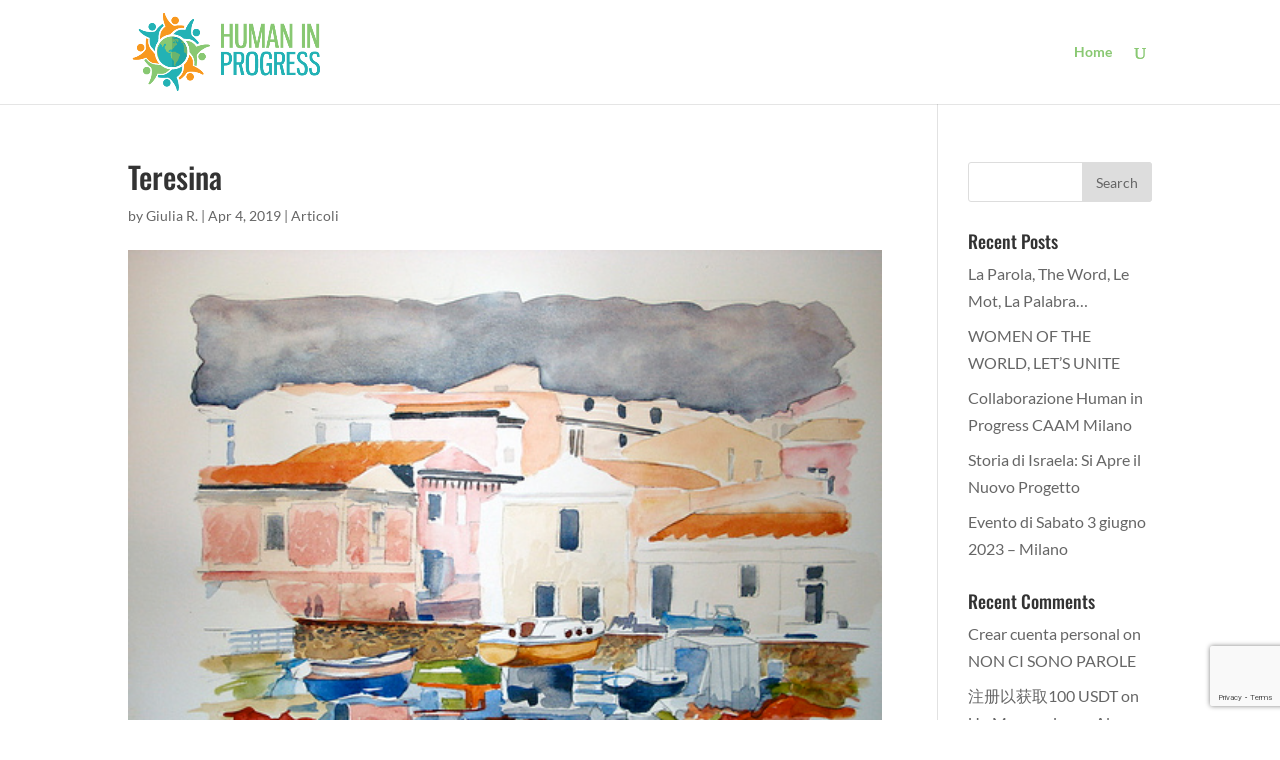

--- FILE ---
content_type: text/html; charset=UTF-8
request_url: http://humaninprogress.org/wp-admin/admin-ajax.php?0.23425652501971594
body_size: 47
content:
1742371380

--- FILE ---
content_type: text/html; charset=utf-8
request_url: https://www.google.com/recaptcha/api2/anchor?ar=1&k=6LfvnIwcAAAAADj9KXUqvxLCsaUDSQWn7iuzZuWe&co=aHR0cDovL2h1bWFuaW5wcm9ncmVzcy5vcmc6ODA.&hl=en&v=jdMmXeCQEkPbnFDy9T04NbgJ&size=invisible&anchor-ms=20000&execute-ms=15000&cb=ezrn12amn9pu
body_size: 46685
content:
<!DOCTYPE HTML><html dir="ltr" lang="en"><head><meta http-equiv="Content-Type" content="text/html; charset=UTF-8">
<meta http-equiv="X-UA-Compatible" content="IE=edge">
<title>reCAPTCHA</title>
<style type="text/css">
/* cyrillic-ext */
@font-face {
  font-family: 'Roboto';
  font-style: normal;
  font-weight: 400;
  font-stretch: 100%;
  src: url(//fonts.gstatic.com/s/roboto/v48/KFO7CnqEu92Fr1ME7kSn66aGLdTylUAMa3GUBHMdazTgWw.woff2) format('woff2');
  unicode-range: U+0460-052F, U+1C80-1C8A, U+20B4, U+2DE0-2DFF, U+A640-A69F, U+FE2E-FE2F;
}
/* cyrillic */
@font-face {
  font-family: 'Roboto';
  font-style: normal;
  font-weight: 400;
  font-stretch: 100%;
  src: url(//fonts.gstatic.com/s/roboto/v48/KFO7CnqEu92Fr1ME7kSn66aGLdTylUAMa3iUBHMdazTgWw.woff2) format('woff2');
  unicode-range: U+0301, U+0400-045F, U+0490-0491, U+04B0-04B1, U+2116;
}
/* greek-ext */
@font-face {
  font-family: 'Roboto';
  font-style: normal;
  font-weight: 400;
  font-stretch: 100%;
  src: url(//fonts.gstatic.com/s/roboto/v48/KFO7CnqEu92Fr1ME7kSn66aGLdTylUAMa3CUBHMdazTgWw.woff2) format('woff2');
  unicode-range: U+1F00-1FFF;
}
/* greek */
@font-face {
  font-family: 'Roboto';
  font-style: normal;
  font-weight: 400;
  font-stretch: 100%;
  src: url(//fonts.gstatic.com/s/roboto/v48/KFO7CnqEu92Fr1ME7kSn66aGLdTylUAMa3-UBHMdazTgWw.woff2) format('woff2');
  unicode-range: U+0370-0377, U+037A-037F, U+0384-038A, U+038C, U+038E-03A1, U+03A3-03FF;
}
/* math */
@font-face {
  font-family: 'Roboto';
  font-style: normal;
  font-weight: 400;
  font-stretch: 100%;
  src: url(//fonts.gstatic.com/s/roboto/v48/KFO7CnqEu92Fr1ME7kSn66aGLdTylUAMawCUBHMdazTgWw.woff2) format('woff2');
  unicode-range: U+0302-0303, U+0305, U+0307-0308, U+0310, U+0312, U+0315, U+031A, U+0326-0327, U+032C, U+032F-0330, U+0332-0333, U+0338, U+033A, U+0346, U+034D, U+0391-03A1, U+03A3-03A9, U+03B1-03C9, U+03D1, U+03D5-03D6, U+03F0-03F1, U+03F4-03F5, U+2016-2017, U+2034-2038, U+203C, U+2040, U+2043, U+2047, U+2050, U+2057, U+205F, U+2070-2071, U+2074-208E, U+2090-209C, U+20D0-20DC, U+20E1, U+20E5-20EF, U+2100-2112, U+2114-2115, U+2117-2121, U+2123-214F, U+2190, U+2192, U+2194-21AE, U+21B0-21E5, U+21F1-21F2, U+21F4-2211, U+2213-2214, U+2216-22FF, U+2308-230B, U+2310, U+2319, U+231C-2321, U+2336-237A, U+237C, U+2395, U+239B-23B7, U+23D0, U+23DC-23E1, U+2474-2475, U+25AF, U+25B3, U+25B7, U+25BD, U+25C1, U+25CA, U+25CC, U+25FB, U+266D-266F, U+27C0-27FF, U+2900-2AFF, U+2B0E-2B11, U+2B30-2B4C, U+2BFE, U+3030, U+FF5B, U+FF5D, U+1D400-1D7FF, U+1EE00-1EEFF;
}
/* symbols */
@font-face {
  font-family: 'Roboto';
  font-style: normal;
  font-weight: 400;
  font-stretch: 100%;
  src: url(//fonts.gstatic.com/s/roboto/v48/KFO7CnqEu92Fr1ME7kSn66aGLdTylUAMaxKUBHMdazTgWw.woff2) format('woff2');
  unicode-range: U+0001-000C, U+000E-001F, U+007F-009F, U+20DD-20E0, U+20E2-20E4, U+2150-218F, U+2190, U+2192, U+2194-2199, U+21AF, U+21E6-21F0, U+21F3, U+2218-2219, U+2299, U+22C4-22C6, U+2300-243F, U+2440-244A, U+2460-24FF, U+25A0-27BF, U+2800-28FF, U+2921-2922, U+2981, U+29BF, U+29EB, U+2B00-2BFF, U+4DC0-4DFF, U+FFF9-FFFB, U+10140-1018E, U+10190-1019C, U+101A0, U+101D0-101FD, U+102E0-102FB, U+10E60-10E7E, U+1D2C0-1D2D3, U+1D2E0-1D37F, U+1F000-1F0FF, U+1F100-1F1AD, U+1F1E6-1F1FF, U+1F30D-1F30F, U+1F315, U+1F31C, U+1F31E, U+1F320-1F32C, U+1F336, U+1F378, U+1F37D, U+1F382, U+1F393-1F39F, U+1F3A7-1F3A8, U+1F3AC-1F3AF, U+1F3C2, U+1F3C4-1F3C6, U+1F3CA-1F3CE, U+1F3D4-1F3E0, U+1F3ED, U+1F3F1-1F3F3, U+1F3F5-1F3F7, U+1F408, U+1F415, U+1F41F, U+1F426, U+1F43F, U+1F441-1F442, U+1F444, U+1F446-1F449, U+1F44C-1F44E, U+1F453, U+1F46A, U+1F47D, U+1F4A3, U+1F4B0, U+1F4B3, U+1F4B9, U+1F4BB, U+1F4BF, U+1F4C8-1F4CB, U+1F4D6, U+1F4DA, U+1F4DF, U+1F4E3-1F4E6, U+1F4EA-1F4ED, U+1F4F7, U+1F4F9-1F4FB, U+1F4FD-1F4FE, U+1F503, U+1F507-1F50B, U+1F50D, U+1F512-1F513, U+1F53E-1F54A, U+1F54F-1F5FA, U+1F610, U+1F650-1F67F, U+1F687, U+1F68D, U+1F691, U+1F694, U+1F698, U+1F6AD, U+1F6B2, U+1F6B9-1F6BA, U+1F6BC, U+1F6C6-1F6CF, U+1F6D3-1F6D7, U+1F6E0-1F6EA, U+1F6F0-1F6F3, U+1F6F7-1F6FC, U+1F700-1F7FF, U+1F800-1F80B, U+1F810-1F847, U+1F850-1F859, U+1F860-1F887, U+1F890-1F8AD, U+1F8B0-1F8BB, U+1F8C0-1F8C1, U+1F900-1F90B, U+1F93B, U+1F946, U+1F984, U+1F996, U+1F9E9, U+1FA00-1FA6F, U+1FA70-1FA7C, U+1FA80-1FA89, U+1FA8F-1FAC6, U+1FACE-1FADC, U+1FADF-1FAE9, U+1FAF0-1FAF8, U+1FB00-1FBFF;
}
/* vietnamese */
@font-face {
  font-family: 'Roboto';
  font-style: normal;
  font-weight: 400;
  font-stretch: 100%;
  src: url(//fonts.gstatic.com/s/roboto/v48/KFO7CnqEu92Fr1ME7kSn66aGLdTylUAMa3OUBHMdazTgWw.woff2) format('woff2');
  unicode-range: U+0102-0103, U+0110-0111, U+0128-0129, U+0168-0169, U+01A0-01A1, U+01AF-01B0, U+0300-0301, U+0303-0304, U+0308-0309, U+0323, U+0329, U+1EA0-1EF9, U+20AB;
}
/* latin-ext */
@font-face {
  font-family: 'Roboto';
  font-style: normal;
  font-weight: 400;
  font-stretch: 100%;
  src: url(//fonts.gstatic.com/s/roboto/v48/KFO7CnqEu92Fr1ME7kSn66aGLdTylUAMa3KUBHMdazTgWw.woff2) format('woff2');
  unicode-range: U+0100-02BA, U+02BD-02C5, U+02C7-02CC, U+02CE-02D7, U+02DD-02FF, U+0304, U+0308, U+0329, U+1D00-1DBF, U+1E00-1E9F, U+1EF2-1EFF, U+2020, U+20A0-20AB, U+20AD-20C0, U+2113, U+2C60-2C7F, U+A720-A7FF;
}
/* latin */
@font-face {
  font-family: 'Roboto';
  font-style: normal;
  font-weight: 400;
  font-stretch: 100%;
  src: url(//fonts.gstatic.com/s/roboto/v48/KFO7CnqEu92Fr1ME7kSn66aGLdTylUAMa3yUBHMdazQ.woff2) format('woff2');
  unicode-range: U+0000-00FF, U+0131, U+0152-0153, U+02BB-02BC, U+02C6, U+02DA, U+02DC, U+0304, U+0308, U+0329, U+2000-206F, U+20AC, U+2122, U+2191, U+2193, U+2212, U+2215, U+FEFF, U+FFFD;
}
/* cyrillic-ext */
@font-face {
  font-family: 'Roboto';
  font-style: normal;
  font-weight: 500;
  font-stretch: 100%;
  src: url(//fonts.gstatic.com/s/roboto/v48/KFO7CnqEu92Fr1ME7kSn66aGLdTylUAMa3GUBHMdazTgWw.woff2) format('woff2');
  unicode-range: U+0460-052F, U+1C80-1C8A, U+20B4, U+2DE0-2DFF, U+A640-A69F, U+FE2E-FE2F;
}
/* cyrillic */
@font-face {
  font-family: 'Roboto';
  font-style: normal;
  font-weight: 500;
  font-stretch: 100%;
  src: url(//fonts.gstatic.com/s/roboto/v48/KFO7CnqEu92Fr1ME7kSn66aGLdTylUAMa3iUBHMdazTgWw.woff2) format('woff2');
  unicode-range: U+0301, U+0400-045F, U+0490-0491, U+04B0-04B1, U+2116;
}
/* greek-ext */
@font-face {
  font-family: 'Roboto';
  font-style: normal;
  font-weight: 500;
  font-stretch: 100%;
  src: url(//fonts.gstatic.com/s/roboto/v48/KFO7CnqEu92Fr1ME7kSn66aGLdTylUAMa3CUBHMdazTgWw.woff2) format('woff2');
  unicode-range: U+1F00-1FFF;
}
/* greek */
@font-face {
  font-family: 'Roboto';
  font-style: normal;
  font-weight: 500;
  font-stretch: 100%;
  src: url(//fonts.gstatic.com/s/roboto/v48/KFO7CnqEu92Fr1ME7kSn66aGLdTylUAMa3-UBHMdazTgWw.woff2) format('woff2');
  unicode-range: U+0370-0377, U+037A-037F, U+0384-038A, U+038C, U+038E-03A1, U+03A3-03FF;
}
/* math */
@font-face {
  font-family: 'Roboto';
  font-style: normal;
  font-weight: 500;
  font-stretch: 100%;
  src: url(//fonts.gstatic.com/s/roboto/v48/KFO7CnqEu92Fr1ME7kSn66aGLdTylUAMawCUBHMdazTgWw.woff2) format('woff2');
  unicode-range: U+0302-0303, U+0305, U+0307-0308, U+0310, U+0312, U+0315, U+031A, U+0326-0327, U+032C, U+032F-0330, U+0332-0333, U+0338, U+033A, U+0346, U+034D, U+0391-03A1, U+03A3-03A9, U+03B1-03C9, U+03D1, U+03D5-03D6, U+03F0-03F1, U+03F4-03F5, U+2016-2017, U+2034-2038, U+203C, U+2040, U+2043, U+2047, U+2050, U+2057, U+205F, U+2070-2071, U+2074-208E, U+2090-209C, U+20D0-20DC, U+20E1, U+20E5-20EF, U+2100-2112, U+2114-2115, U+2117-2121, U+2123-214F, U+2190, U+2192, U+2194-21AE, U+21B0-21E5, U+21F1-21F2, U+21F4-2211, U+2213-2214, U+2216-22FF, U+2308-230B, U+2310, U+2319, U+231C-2321, U+2336-237A, U+237C, U+2395, U+239B-23B7, U+23D0, U+23DC-23E1, U+2474-2475, U+25AF, U+25B3, U+25B7, U+25BD, U+25C1, U+25CA, U+25CC, U+25FB, U+266D-266F, U+27C0-27FF, U+2900-2AFF, U+2B0E-2B11, U+2B30-2B4C, U+2BFE, U+3030, U+FF5B, U+FF5D, U+1D400-1D7FF, U+1EE00-1EEFF;
}
/* symbols */
@font-face {
  font-family: 'Roboto';
  font-style: normal;
  font-weight: 500;
  font-stretch: 100%;
  src: url(//fonts.gstatic.com/s/roboto/v48/KFO7CnqEu92Fr1ME7kSn66aGLdTylUAMaxKUBHMdazTgWw.woff2) format('woff2');
  unicode-range: U+0001-000C, U+000E-001F, U+007F-009F, U+20DD-20E0, U+20E2-20E4, U+2150-218F, U+2190, U+2192, U+2194-2199, U+21AF, U+21E6-21F0, U+21F3, U+2218-2219, U+2299, U+22C4-22C6, U+2300-243F, U+2440-244A, U+2460-24FF, U+25A0-27BF, U+2800-28FF, U+2921-2922, U+2981, U+29BF, U+29EB, U+2B00-2BFF, U+4DC0-4DFF, U+FFF9-FFFB, U+10140-1018E, U+10190-1019C, U+101A0, U+101D0-101FD, U+102E0-102FB, U+10E60-10E7E, U+1D2C0-1D2D3, U+1D2E0-1D37F, U+1F000-1F0FF, U+1F100-1F1AD, U+1F1E6-1F1FF, U+1F30D-1F30F, U+1F315, U+1F31C, U+1F31E, U+1F320-1F32C, U+1F336, U+1F378, U+1F37D, U+1F382, U+1F393-1F39F, U+1F3A7-1F3A8, U+1F3AC-1F3AF, U+1F3C2, U+1F3C4-1F3C6, U+1F3CA-1F3CE, U+1F3D4-1F3E0, U+1F3ED, U+1F3F1-1F3F3, U+1F3F5-1F3F7, U+1F408, U+1F415, U+1F41F, U+1F426, U+1F43F, U+1F441-1F442, U+1F444, U+1F446-1F449, U+1F44C-1F44E, U+1F453, U+1F46A, U+1F47D, U+1F4A3, U+1F4B0, U+1F4B3, U+1F4B9, U+1F4BB, U+1F4BF, U+1F4C8-1F4CB, U+1F4D6, U+1F4DA, U+1F4DF, U+1F4E3-1F4E6, U+1F4EA-1F4ED, U+1F4F7, U+1F4F9-1F4FB, U+1F4FD-1F4FE, U+1F503, U+1F507-1F50B, U+1F50D, U+1F512-1F513, U+1F53E-1F54A, U+1F54F-1F5FA, U+1F610, U+1F650-1F67F, U+1F687, U+1F68D, U+1F691, U+1F694, U+1F698, U+1F6AD, U+1F6B2, U+1F6B9-1F6BA, U+1F6BC, U+1F6C6-1F6CF, U+1F6D3-1F6D7, U+1F6E0-1F6EA, U+1F6F0-1F6F3, U+1F6F7-1F6FC, U+1F700-1F7FF, U+1F800-1F80B, U+1F810-1F847, U+1F850-1F859, U+1F860-1F887, U+1F890-1F8AD, U+1F8B0-1F8BB, U+1F8C0-1F8C1, U+1F900-1F90B, U+1F93B, U+1F946, U+1F984, U+1F996, U+1F9E9, U+1FA00-1FA6F, U+1FA70-1FA7C, U+1FA80-1FA89, U+1FA8F-1FAC6, U+1FACE-1FADC, U+1FADF-1FAE9, U+1FAF0-1FAF8, U+1FB00-1FBFF;
}
/* vietnamese */
@font-face {
  font-family: 'Roboto';
  font-style: normal;
  font-weight: 500;
  font-stretch: 100%;
  src: url(//fonts.gstatic.com/s/roboto/v48/KFO7CnqEu92Fr1ME7kSn66aGLdTylUAMa3OUBHMdazTgWw.woff2) format('woff2');
  unicode-range: U+0102-0103, U+0110-0111, U+0128-0129, U+0168-0169, U+01A0-01A1, U+01AF-01B0, U+0300-0301, U+0303-0304, U+0308-0309, U+0323, U+0329, U+1EA0-1EF9, U+20AB;
}
/* latin-ext */
@font-face {
  font-family: 'Roboto';
  font-style: normal;
  font-weight: 500;
  font-stretch: 100%;
  src: url(//fonts.gstatic.com/s/roboto/v48/KFO7CnqEu92Fr1ME7kSn66aGLdTylUAMa3KUBHMdazTgWw.woff2) format('woff2');
  unicode-range: U+0100-02BA, U+02BD-02C5, U+02C7-02CC, U+02CE-02D7, U+02DD-02FF, U+0304, U+0308, U+0329, U+1D00-1DBF, U+1E00-1E9F, U+1EF2-1EFF, U+2020, U+20A0-20AB, U+20AD-20C0, U+2113, U+2C60-2C7F, U+A720-A7FF;
}
/* latin */
@font-face {
  font-family: 'Roboto';
  font-style: normal;
  font-weight: 500;
  font-stretch: 100%;
  src: url(//fonts.gstatic.com/s/roboto/v48/KFO7CnqEu92Fr1ME7kSn66aGLdTylUAMa3yUBHMdazQ.woff2) format('woff2');
  unicode-range: U+0000-00FF, U+0131, U+0152-0153, U+02BB-02BC, U+02C6, U+02DA, U+02DC, U+0304, U+0308, U+0329, U+2000-206F, U+20AC, U+2122, U+2191, U+2193, U+2212, U+2215, U+FEFF, U+FFFD;
}
/* cyrillic-ext */
@font-face {
  font-family: 'Roboto';
  font-style: normal;
  font-weight: 900;
  font-stretch: 100%;
  src: url(//fonts.gstatic.com/s/roboto/v48/KFO7CnqEu92Fr1ME7kSn66aGLdTylUAMa3GUBHMdazTgWw.woff2) format('woff2');
  unicode-range: U+0460-052F, U+1C80-1C8A, U+20B4, U+2DE0-2DFF, U+A640-A69F, U+FE2E-FE2F;
}
/* cyrillic */
@font-face {
  font-family: 'Roboto';
  font-style: normal;
  font-weight: 900;
  font-stretch: 100%;
  src: url(//fonts.gstatic.com/s/roboto/v48/KFO7CnqEu92Fr1ME7kSn66aGLdTylUAMa3iUBHMdazTgWw.woff2) format('woff2');
  unicode-range: U+0301, U+0400-045F, U+0490-0491, U+04B0-04B1, U+2116;
}
/* greek-ext */
@font-face {
  font-family: 'Roboto';
  font-style: normal;
  font-weight: 900;
  font-stretch: 100%;
  src: url(//fonts.gstatic.com/s/roboto/v48/KFO7CnqEu92Fr1ME7kSn66aGLdTylUAMa3CUBHMdazTgWw.woff2) format('woff2');
  unicode-range: U+1F00-1FFF;
}
/* greek */
@font-face {
  font-family: 'Roboto';
  font-style: normal;
  font-weight: 900;
  font-stretch: 100%;
  src: url(//fonts.gstatic.com/s/roboto/v48/KFO7CnqEu92Fr1ME7kSn66aGLdTylUAMa3-UBHMdazTgWw.woff2) format('woff2');
  unicode-range: U+0370-0377, U+037A-037F, U+0384-038A, U+038C, U+038E-03A1, U+03A3-03FF;
}
/* math */
@font-face {
  font-family: 'Roboto';
  font-style: normal;
  font-weight: 900;
  font-stretch: 100%;
  src: url(//fonts.gstatic.com/s/roboto/v48/KFO7CnqEu92Fr1ME7kSn66aGLdTylUAMawCUBHMdazTgWw.woff2) format('woff2');
  unicode-range: U+0302-0303, U+0305, U+0307-0308, U+0310, U+0312, U+0315, U+031A, U+0326-0327, U+032C, U+032F-0330, U+0332-0333, U+0338, U+033A, U+0346, U+034D, U+0391-03A1, U+03A3-03A9, U+03B1-03C9, U+03D1, U+03D5-03D6, U+03F0-03F1, U+03F4-03F5, U+2016-2017, U+2034-2038, U+203C, U+2040, U+2043, U+2047, U+2050, U+2057, U+205F, U+2070-2071, U+2074-208E, U+2090-209C, U+20D0-20DC, U+20E1, U+20E5-20EF, U+2100-2112, U+2114-2115, U+2117-2121, U+2123-214F, U+2190, U+2192, U+2194-21AE, U+21B0-21E5, U+21F1-21F2, U+21F4-2211, U+2213-2214, U+2216-22FF, U+2308-230B, U+2310, U+2319, U+231C-2321, U+2336-237A, U+237C, U+2395, U+239B-23B7, U+23D0, U+23DC-23E1, U+2474-2475, U+25AF, U+25B3, U+25B7, U+25BD, U+25C1, U+25CA, U+25CC, U+25FB, U+266D-266F, U+27C0-27FF, U+2900-2AFF, U+2B0E-2B11, U+2B30-2B4C, U+2BFE, U+3030, U+FF5B, U+FF5D, U+1D400-1D7FF, U+1EE00-1EEFF;
}
/* symbols */
@font-face {
  font-family: 'Roboto';
  font-style: normal;
  font-weight: 900;
  font-stretch: 100%;
  src: url(//fonts.gstatic.com/s/roboto/v48/KFO7CnqEu92Fr1ME7kSn66aGLdTylUAMaxKUBHMdazTgWw.woff2) format('woff2');
  unicode-range: U+0001-000C, U+000E-001F, U+007F-009F, U+20DD-20E0, U+20E2-20E4, U+2150-218F, U+2190, U+2192, U+2194-2199, U+21AF, U+21E6-21F0, U+21F3, U+2218-2219, U+2299, U+22C4-22C6, U+2300-243F, U+2440-244A, U+2460-24FF, U+25A0-27BF, U+2800-28FF, U+2921-2922, U+2981, U+29BF, U+29EB, U+2B00-2BFF, U+4DC0-4DFF, U+FFF9-FFFB, U+10140-1018E, U+10190-1019C, U+101A0, U+101D0-101FD, U+102E0-102FB, U+10E60-10E7E, U+1D2C0-1D2D3, U+1D2E0-1D37F, U+1F000-1F0FF, U+1F100-1F1AD, U+1F1E6-1F1FF, U+1F30D-1F30F, U+1F315, U+1F31C, U+1F31E, U+1F320-1F32C, U+1F336, U+1F378, U+1F37D, U+1F382, U+1F393-1F39F, U+1F3A7-1F3A8, U+1F3AC-1F3AF, U+1F3C2, U+1F3C4-1F3C6, U+1F3CA-1F3CE, U+1F3D4-1F3E0, U+1F3ED, U+1F3F1-1F3F3, U+1F3F5-1F3F7, U+1F408, U+1F415, U+1F41F, U+1F426, U+1F43F, U+1F441-1F442, U+1F444, U+1F446-1F449, U+1F44C-1F44E, U+1F453, U+1F46A, U+1F47D, U+1F4A3, U+1F4B0, U+1F4B3, U+1F4B9, U+1F4BB, U+1F4BF, U+1F4C8-1F4CB, U+1F4D6, U+1F4DA, U+1F4DF, U+1F4E3-1F4E6, U+1F4EA-1F4ED, U+1F4F7, U+1F4F9-1F4FB, U+1F4FD-1F4FE, U+1F503, U+1F507-1F50B, U+1F50D, U+1F512-1F513, U+1F53E-1F54A, U+1F54F-1F5FA, U+1F610, U+1F650-1F67F, U+1F687, U+1F68D, U+1F691, U+1F694, U+1F698, U+1F6AD, U+1F6B2, U+1F6B9-1F6BA, U+1F6BC, U+1F6C6-1F6CF, U+1F6D3-1F6D7, U+1F6E0-1F6EA, U+1F6F0-1F6F3, U+1F6F7-1F6FC, U+1F700-1F7FF, U+1F800-1F80B, U+1F810-1F847, U+1F850-1F859, U+1F860-1F887, U+1F890-1F8AD, U+1F8B0-1F8BB, U+1F8C0-1F8C1, U+1F900-1F90B, U+1F93B, U+1F946, U+1F984, U+1F996, U+1F9E9, U+1FA00-1FA6F, U+1FA70-1FA7C, U+1FA80-1FA89, U+1FA8F-1FAC6, U+1FACE-1FADC, U+1FADF-1FAE9, U+1FAF0-1FAF8, U+1FB00-1FBFF;
}
/* vietnamese */
@font-face {
  font-family: 'Roboto';
  font-style: normal;
  font-weight: 900;
  font-stretch: 100%;
  src: url(//fonts.gstatic.com/s/roboto/v48/KFO7CnqEu92Fr1ME7kSn66aGLdTylUAMa3OUBHMdazTgWw.woff2) format('woff2');
  unicode-range: U+0102-0103, U+0110-0111, U+0128-0129, U+0168-0169, U+01A0-01A1, U+01AF-01B0, U+0300-0301, U+0303-0304, U+0308-0309, U+0323, U+0329, U+1EA0-1EF9, U+20AB;
}
/* latin-ext */
@font-face {
  font-family: 'Roboto';
  font-style: normal;
  font-weight: 900;
  font-stretch: 100%;
  src: url(//fonts.gstatic.com/s/roboto/v48/KFO7CnqEu92Fr1ME7kSn66aGLdTylUAMa3KUBHMdazTgWw.woff2) format('woff2');
  unicode-range: U+0100-02BA, U+02BD-02C5, U+02C7-02CC, U+02CE-02D7, U+02DD-02FF, U+0304, U+0308, U+0329, U+1D00-1DBF, U+1E00-1E9F, U+1EF2-1EFF, U+2020, U+20A0-20AB, U+20AD-20C0, U+2113, U+2C60-2C7F, U+A720-A7FF;
}
/* latin */
@font-face {
  font-family: 'Roboto';
  font-style: normal;
  font-weight: 900;
  font-stretch: 100%;
  src: url(//fonts.gstatic.com/s/roboto/v48/KFO7CnqEu92Fr1ME7kSn66aGLdTylUAMa3yUBHMdazQ.woff2) format('woff2');
  unicode-range: U+0000-00FF, U+0131, U+0152-0153, U+02BB-02BC, U+02C6, U+02DA, U+02DC, U+0304, U+0308, U+0329, U+2000-206F, U+20AC, U+2122, U+2191, U+2193, U+2212, U+2215, U+FEFF, U+FFFD;
}

</style>
<link rel="stylesheet" type="text/css" href="https://www.gstatic.com/recaptcha/releases/jdMmXeCQEkPbnFDy9T04NbgJ/styles__ltr.css">
<script nonce="HPM48-pifiuov3_a-XU-1A" type="text/javascript">window['__recaptcha_api'] = 'https://www.google.com/recaptcha/api2/';</script>
<script type="text/javascript" src="https://www.gstatic.com/recaptcha/releases/jdMmXeCQEkPbnFDy9T04NbgJ/recaptcha__en.js" nonce="HPM48-pifiuov3_a-XU-1A">
      
    </script></head>
<body><div id="rc-anchor-alert" class="rc-anchor-alert"></div>
<input type="hidden" id="recaptcha-token" value="[base64]">
<script type="text/javascript" nonce="HPM48-pifiuov3_a-XU-1A">
      recaptcha.anchor.Main.init("[\x22ainput\x22,[\x22bgdata\x22,\x22\x22,\[base64]/MjU1OmY/[base64]/[base64]/[base64]/[base64]/bmV3IGdbUF0oelswXSk6ST09Mj9uZXcgZ1tQXSh6WzBdLHpbMV0pOkk9PTM/bmV3IGdbUF0oelswXSx6WzFdLHpbMl0pOkk9PTQ/[base64]/[base64]/[base64]/[base64]/[base64]/[base64]/[base64]\\u003d\x22,\[base64]\\u003d\\u003d\x22,\x22eXrCj8ORwr/Ds8KIFHbDicOdwpXCq2xlTFfCmsO/FcKbI3fDq8OfKMOROnvDsMOdDcK0SxPDi8KDG8ODw7wQw5lGwrbCicOWB8K0w60Mw4paQ3XCqsO/V8KTwrDCusOpwrl9w4PCrMOhZUoswp3DmcO0wr9Dw4nDtMKew5UBwoDCjEDDondhJgdTw7Yywq/ClUrCgSTCkGpfdUEXSMOaEMOAwrvClD/Dig3CnsOoQV88e8K3XDExw7EXR2RWwqglwoTCmsKLw7XDtcOqaTRGw5jCnsOxw6NZCcK5NgbCqsOnw5gWwrI/QAHDjMOmLzBaNAnDhz/ChQ4Tw7ITwoolKsOMwoxYbsOVw5kicMOFw4QeJEsWBgxiwoLCpRwPeUnCsGAEMMKxSCEmN1hdRgFlNsOaw5jCucKKw45Yw6EKTsKSJcOYwoNlwqHDi8OVMBwgIifDncOLw7pUdcOTwoTCvFZfw4/DkwHChsKWGMKVw6xUEFM7ICVdwpllUBLDncKxDcO2eMK4UsK0wrzDtcOWaFhZPgHCrsOyT2/CikXDgRAWw55VGMOdwqJzw5rCu2V/w6HDqcK4woJEMcKbwofCg1/Dm8Kjw6ZAOioVwrDCsMOOwqPCuhs5SWkbHXPCp8KQwoXCuMOywpdUw6Ilw4zCsMOZw7VuaV/CvG7DuHBfbH/[base64]/w6ElN8OFwr47BD3DpMKVQsOAw73DtMOcwqLCqSXDqsOHw7VDH8ORa8OqfA7Cvg7CgMKQEmTDk8KKMcKUAUjDtsOsOBcBw6nDjsKfAcOmIkzCmxvDiMK6wpzDslkdXkg/[base64]/Ct0fCpMKLwpkbwoLCh0DDjy1XLcODw5nCu8O4MCjCqsOXwoMAw5jCsDXCrcOLccOjw7DDkcK9wpcZA8O8EMOgw4/[base64]/[base64]/wo88F8Kfw7sawq/CkcOIw5TCqhRmfsOaccKuKA3CvizDu8KtwoxvWcOhw4MtUsKaw7sawqcdDcKYGCHDv1fCscKEFH4Lw5oeGS/CvS1TwpnDl8OmGMKVEsOyHMKUwpDCssOMwpoGwoFyQCDDmU95b1RNw6Z4Y8Kgwpwtwq/DpTciCsOdFyRHc8O/woLDhDFiwqtnF1HDlw7CkSTCvkjDl8K1TsKXwoULMRJFw7B0w5J5wrJYZHzCisOkbSPDuxVAJ8Kxw6nClyhzc13DoT/Cu8K0wqAJwpoiBBBFUcK2wrdhw7lkw6tgVy4/dsOHwpBjw4/DgMO+AcOaWV9RScOcFztYWivDocOdHcOLN8OQd8Kvw4rCrsO7w7s1w68lw5HCqGRtYGhEwrTDqsKjwqpyw7UFQloDw7XDjWvDmcOARUrCr8Obw6DCni7CnUPDtcKbAMO5b8KnacK8wrlmwqhaOF/Cp8OlVMOKCDReTcKqMsKLw4nChMOVw7FqSFvDk8OpwplhacKUw5XDinnDumRAwo0Ew7kOwq7CuHBAw7XDvG/Cg8Ozb1cqEC4IwrHDr2Qhw7FkNScTcAhJw6tBw4TCrjrDkx7Cln1Vw5cawq4Fw4B7QcKaLWfCjGDDv8Kzw5RjTFJ6woPCiCknecOib8OgCMOSPlwONMK1Yx9KwrwPwoMeUMOcwp/Cp8KSA8ORwrDDoSBaDlHCu1TDn8KJVGPDmsOZYDN3EcOWwqUBZxvDhFrCkQDDpcK5D3PCsMOYwoclLBVAFWbDtV/CjMOzLm5Cw5hkfQvDncKcwpVVw4lrIsK2w40ww4/Cu8Oww7JNK3hgDBzDk8KvFTPChcKtw7TChMKTw7s1GcO8T1h3diPDrcObw6tCNznCnMKgwpcaRCZmw5USK0fCvSHCrU03w6jDi0HCncKqPMK0w5A5w4srVBBeXCdXw7HDqFdtw7zCvCbCgQk+ZjrCnMOxTF/CscO2AsOXwoAew4PCvW9iwpI+w7RZw6LClsOeKGnCs8KrwqzDkTHDrsKKw43DoMKtA8KXw7XDk2cuCsOzwot7EEdSwp/DgSbCpAsPAWjCsjvChGdfNsOKLR5mwpIXw64JwonCmTrDogzCkcOxX3ZKS8OAWRbCsHAMPUg/wo/Dt8OMEBdlX8KReMK6w4AfwrDDpcOww5ZnEgAJKXhbNcOsNsKRecKYWj3Dq0TDm1fCh1xNWCAvwqteS1HDgng4I8KgwoINN8KMw4lLwpdqw7/CvMKxwqPCjxDDiErDtRpfw7RUwpXDosOowpHCkiEAw6fDmEjCp8OCw4w8w67Dv2bCuwsOUXUFfyPCmcKtw7B1wofDmSrDnMOywptew6PCi8KUN8K7EsO/UxjChTdmw4fDtsOkw4vDq8ObB8KzDHAFwoFRMGjDqsKwwpFMw4DDtnfDh0/CpcOIeMO/w70Ew5NKdlXCqxHDvwwUagzCjCLDo8KcHmnDoHJmwpHDgMOBw6XDjXBNwrpcBnbCgiV6w63DjMOOCcO1bTsrGEnCoXjCrMO4w7jDicODwovCp8OiwpVAwrbCnsK6cUMlwoJ5w6LCm2LCksK/w5BSa8K2w7QmAMOpw5USwrRWKFvDq8KkOMOGb8OawqfDjcOcwoJwXC59w7TDsEMaf1zCvMK0M05sw4nDicKEwpRGacONND50QsK8HsO6wqjCjcK/GMKRwoDDqsKpWcKNMsOPTiNdw4g5YztBfsONPgVqcAzChsKPw7oNRFx1P8Kfw4nCjSonDjBDQ8KWw6DCgMKswofDrMK1LMKnw4zDr8KtekDCgMORw5zCk8KJwrRwdsKbwpLCkGnCvB/CuMO9wqbDr2XDiS86IWhJw5w8E8KxPMOZw6EOw78Lwo7CicOSw64MwrLDmWwnw5wtbsKWOB3DtCx6w4x8wqYoUjfDplchwqopM8OswpMcScOvw7orwqIIYMKdAngaY8KPEcKVIxtzw7Z3OmDCmcOnVsKUw5/DsyrDhE/Ct8Onw6/DgEBOaMO1w6PCqMORR8KUwrI5wqvDp8OMYsK4WMOJwqjDt8OAIR1EwqV8LcKgFcOvwqvDrMK+FWdBSsKXdsOxw6QJwpTDocO8IsK6a8KhAS/[base64]/Ds8KhKcOxa8KmwoshVw5RCMKlYX9rwqUNABMlw4Mhw7FIdSZDLi5ow6bDowDDo17DncOvwoolw7/CoRbDqcOja1/CpkZ7wqTDvWYhOm7CmCZ4wrvDo2cFwqHCg8Odw7PDpznCvzrCqEB/[base64]/w4jCj8K3w64Aw4waw6Bfw4fCrsKAwqrDow3CtMO5OCbDo2HCpQLDnSTCkMKeHcOlEcOKw7zCtMKGehjCo8K7w7VgWEnCs8OVXMKvEsObVMOSb3/CjA7DrTHDsipNK2YDd2sgw7Naw6vChhTDi8KbUnAIDSHDhMKWwqcfw7FjZzLCiMOzwr3DncO4w5fCnXrCv8OVw6Uqw6fDlsKWwr41FHvDi8OXXMKEGsO7bcKNOcK1McKtSBpTTTnClQPCtsOwUyDCgcKLw7jCkMOvw7XCkSXCnBwEw6nCpFUEXg/DnCE8w6HCmj/[base64]/cxJiw6jCkCZlWU/[base64]/Dq8KkwqHDp8KOw6bDqwojG0oiw5Aow7DCn393EVfDtnvDocO+wpjDkxbCvMOOFUbCvMOzQRnDo8O+w5UbVsOSw6/CkU3CoMKiK8KsIMKKwp3Dl03DicKXfcOSw6/DjjR3w5MRWMKHwpHDuWoDwoYkwojDm13Dhg4hw6zCr1nDvy4CCsKuEB/[base64]/wpTCuB3DmzXCs8OBwpfDnsKJKyrDisKhD3gRw6vDuQtSwq1iWWlRwpXDu8OVw5zCjsKgbMKzw63CpcOXR8K4VcOmIcKMwocAdsK4KsOOIsKtOE/[base64]/XMO/wobCv3rCuRsAw7PCvMKGeX0rw4jCrUNOcsKkFSrDgsO4P8OswrQJwpEMwqAyw6jDkxHCi8KWw4Ugw63Cr8Kzw6hUemrCmybCoMO3w4BKw7bCh1HCmsOHwqvCihtGQ8K8w5J/w7w4w5tGTATDs1plUwTDqcORwoPCgTpdwohSwokZw7DCscKkRMKLMyDDrMOow73CjMOqD8OaNF7DqTduXsKFFURHw4XDhXLDpsO4wpF9ViUGw5ZUw5rCl8Ofw6DDtMKiw7gNMMOowpJMwoXDi8KtMMKMwqJcQljCv0/[base64]/IMKRf8KAw4rDs8OtHsKhw4/CqcOow4gcfBDDhlLDnmcyw64yOsKWwqhcBcK1w68pM8OERcOMwoAXw4dgcSHCr8KfQxrDuDzCvzbDj8KUBsOBwr44worDqzRAGD8lwp5FwoYqesKcI1LDrR0/cFfDosOqwpx8A8KzYMKdwrUpdcORw6pGG2YdwrbDm8KgGF/[base64]/worCgz8PwqXDk1wffMK6JcONQgQ1wrbDq20Aw6spTzYxMXtSGcKMbkwDw7cUw4TCmQwmSQHCkCXCqsKZYF8Uw6BowqtgH8OtNApew5fDksK8w440w4jCkFXDpcOoPzYLTDg9w7shGMKbw4rDjhkbw6HCui4kQSDDuMORwrLCosOXwqQcwqjDjAdxwoXCisOuPcKNwqA/wrXDriPCusOIFQNFHMKOwoc4GHJbw6A5OwgwQMOnCcOHw7TDscOLKjkTPQs3BMOUw6FjwqsgGiXCkkoIw4fDryogw6UBw6LCtngaX1XCh8OfwpNmAcKrwp7DuW7Cl8O/[base64]/[base64]/YnBbwpnCsl5tw7TCsMOCw5/Dg3IHwp3DhFQXdGB9w5htf8KEwrvChEHDunTCgcOrw7kTw511YcOUw4vCjg4Mw7thfVM3woNkMlMMY2YrwpF4dsODC8OYCCg7QsKiNSnCok/[base64]/DijfDksKyw5BcwroSIcOXeH7CrMKBwoJtRAHDgMKGcyrDq8KSXcOaw4rCgxZ4wrnCoEhYw5oNCsKpEX7CgArDmTrCssKqFsOLwrYqe8OhMsObJsOyKMOGalTCvyd9EsKhRMKIDBZ4wqLDrcKrwqMVNcK5aDrDmMKKw6/DtnluV8OqwqYZwpccw5XDsEc8GMOqwqZMJ8K5wpg/SBxEw7vDiMKXSsKowo3DisOFJMKPBxjDmMOWwogSwqzDssKiwrnDisK7XMOWDRpiw5obb8OTUMOLYlodwp1/bBvCrhtJLH96wobCk8KFwrUiwofCisOdBzjCiCrDv8KTF8OOwpnCnEbChsK4MMORMsKLTDZiwr0DRMKfU8OZKcKqwqnDrj/DlMOFwpU7IsOtPVnDvUFOwq0SSsK6OCdBSsOjwqpCYU/CuHnDnVzCqAvCqHlBwq86w53Doh3CpBIFwqlpw4TCtg3Dt8OyWlnCmnbCksOFwrLDiMKRCn3Do8Kmw6c4wqrDpMKlw5/[base64]/CjsO+AcKjH8OJwpfCmsKjRsKxwpJiwrvDr8KBX25EwrvCm2Rnw7ReMGJ1wrbDtCDChWfDpMKRWQvCn8OCWm5FXAkHwoEBIh45VsObcFFdP305JTJVIMKfEMOVC8KkHsKowrgTNsKTIcOLVWDDicO3KyfCtRTDrsO/WcOtcWV0a8KARA/[base64]/[base64]/CucKpwpw2w40qAgbDoGfDtEzDvMOdwqzDvW1KwqBTfSUsw77DrTXDqxdgAivDshpNw57CgAvCocOlwq/DjjXCoMOOw71jw5IEwp1pwoLDt8Oiw7jCvx1pPid1CERPwpLDusKmwp7ChsK4wqjDjGrCgQlrfwJ1LMODDFHDvgE+w4XCpMKBD8OhwpRFEcKSworCiMK1wokow7/DnMKww4rDo8KNZsKxTg7CksKew7rCsxLDsRbDi8OowrfCvjcOwr1twqsawo3Dg8OXICFUcVzCtMKcEXPCrMKIw6jCm2Quw7DDvWvDo8KcwqXChk7CqBQcIl11woLCrUzDuG14X8OYw4MFPCPCsThaT8OEw5/Cj1h0wo7Cs8OWcyrCk2vDjMK+TMOpPWDDgsOJPwsARTAcX2pRwqHChSDCpTt2w5rCrADCgWc4IcKDwrnDhmnDnGFJw5fDoMOEbUvCucOme8OPIklkfjXDpytwwqMYwojDmALDtyAQwrzDscKnbMKOKMKLw5/Dq8KVw5xdDMOlF8KvBFLCoxXDhkUHBSXCr8K7wpwnf1VKw6TDqy5nVg7CoXgTH8KOXkZ6w53CvyzCtUMew6NswrhmHCrDs8KeB00APztHw4/DoDJyw5XDuMKkWQHCg8Knw7bCl2PDu2PDlcKowofCm8OUw6ExccOdwr7CjVvCsXvCk3nDqwg+wpcvw4LDkBHCiz4XGMKeTcKZwo1vwq9GPwjDqxZNwqd8CcKhaTtHw74EwpJVwpZpw5PDrcOuw63DhcKlwogEw7Ncw6TDjMKZWhPCkMO/D8OowrlvcsKdECMew6Z8w6jCo8K/[base64]/C8KQwpjDvcObZU/[base64]/w55zwrV8LBkAwo1mf3cRwqvCtRbDscOCCsKHHsO8AkggXhZywrnCkcOrwrJkdsOSwpcSwp06w4TCpMOlNihKL1/DjcO4w5HCkB7DnMOQUsKQJcOEWy/[base64]/EwfCiMOzB8KdKh1NZU1xSQbCnWpQw5nCplHDiG/Cg8OzJ8OTalYsBHvCgcKIw5h8JxzCl8OTwpXDrsKdw4UvNMK9wrxIbcKqacOEfsOxwr3DvsKKMinCg2ZdTl0nwrl8ScOBS3tHasOmw4/ClcO6wrMkM8O/w7PDjScJwojDo8OTw4jDjMKFwpd6w5bCuVXDqxPClcKwwqzDo8K7wrLCpcOmw5PCncKlYjoXF8Kiw4pgwoMGR3XCpnjCosOewr3DnsOKFMKywo3CgMOHKWcHbQ0CfMK+T8OAw7fCh0jCjB9cwqnDlsOEw5XCmhPCpm/[base64]/DHfCunYxH8OxAsKoAMKXTHnDkit8wpfCpsOiSUDCpnQTfsOoDMKgwoAbaVfDphUbwpXDnml/[base64]/CvW1jwr1QwrnDlDzCryQ6MMO/[base64]/Ck8OdLCzCqAgcQ1hiHsK5IjcUw5MlwoLDrFJjw5zDucOOw5rDmXQYBMO/w4/[base64]/Ci8K4TsO7LMKpwrZnUm/CmRLCmWJowrNrKcKHw5DDr8OBHcK3X2LDtMOQXMONN8KfHHzCusO/w7/ClAXDuhNBwqo0f8OlwqJPwrLCm8OhBEPCicOCwoBSPxhSwrIhegsTw6ZLSMKEwpjDh8KsdH4uFQfDgsKDw4fDi17DrcOOUsKNHmHDtMKoCk7CtVdHNTQzH8KMwrTCjcKLwonCoQFDKcO0FkjCoTIFwo9gw6bCi8KuECNKFsKtZMOMRx/DiDPDg8OKeEtufwIXwqDDix/DhVLCiUzCpcOmP8K7EMKNwpXCp8OwHS91wrHCm8O6PxhGw6/DqsOvwpHDkcOMa8KgTVsJw4A0wrUfwo/CgsKMw59LFl7CgsKgw5l/Tg0/wrAcC8KePlbCvVxbc154w6lYGcOxWMOVw4oMw5kbLsKvRghLw6t/[base64]/IsOJwpA4wpljNhzDjCdfP8KyT3vDmjPDpsOrw6sDQsKrasOmwoRIw4xnw5nDuHNzw5Agw6tdT8OlJXF0w4vCjcK9CgnCj8Ofw6d0wpB+wqQff3HDvF7DgU/[base64]/EsOKSMKSWWrDuVhswolIw6HDj8KWwqsiEcO7w4PCqMO2wpfDsUvDlUtEwpTCksK8wr3DiMOLRMKjwosIAnVqcMOdw63DoXwENBDDusORbU1twr3DhRFGwpRiSMKCP8KPVsO9ThA5P8OPw7fCmGI/w7s0HsKFwr8fWU7Ck8K8wqjCh8OBWcOpX37DpBBXwpM5w5JNHwzCo8KdGMKCw7kpZ8KsQxzCrcOgwoLCpQgCw4BMXsOTwpYabsKUV3kEw6YAwobDkcOpwrNIwpADw70MZVTCt8KUwojClcKtwoMiLcK+w7vDky0RwpTDp8K3wr/Dm1Y0GMKMwok8CTFNKcOXw4HDkMKAwpNATQxsw6Azw7DCt1vCqR54WcONw6PCqAjCiMKwXsO1bcO7wpBCwqppMD4OwoHDkVDCmsOlGsKIw4F/w5tAN8OMwq1/wrjDtANSLEY6RHJkw7R+csOuw6xrw6jDucOCw4oTw7zDmlfCisOEwqnDmyPDigUuw64MDnvDtwZsw67DslfChh7CpsKfwq/ClMKSUsKiwoljwqMYK1N0RElkw45swrrCiVHDlsOuw5XCuMKzwqvCi8K+UwcBMAYndl5fJUvDosKjwr8Tw7tlNsKVX8Oow6DDrMOlQ8OFw6zCiXtQRsOeBzLDknsyw5XCuB/CpVEbdMOaw6MTw4nCgEVGJT/DlcO1w489PcOBw4nCoMOjC8O+wqoJIhzCo0fDlEFzw4rCtVAQUcKbO0jDtgAbw5d6bsK7C8KiMMKDcl4Ew7Qcwotsw7EGw6o2w4fDqwh6UEwDYcKWw6B+HMOGwrLDocOgO8Kzw6zDjlRkOcKxM8K/diPCiQ5cw5dzw6TCnzlZVEQRw6nCuWF/[base64]/Cm8KGwpV8OwzCmMORdXrDllzDg8Ksw54mDsORwr/CtcK1QsOrCkXDj8KawrcawqPCtMOOw5LDtljDgXIpw4hWwpglw4DCrcKnwoHDh8OXYMKjOMOdw49uwofCrcKww5p0wr/CumFwYcK7K8OleE/CpMK4DmXCosOSw4kMw7Rcw5ceC8OmRsK0w60+w7vCgSzDlMKEwrPCpsO0Cjo4w6YPQMKjVMKVQsKuNMO7bwvCgjE/wqnDuMOpwrPCqkhJVcKXb1kRVMKPwr1Ow4N3b3DDuApFwrhuw4zCi8KIw7QIEMOuwpfCh8OqD2vClMKJw7s/[base64]/[base64]/CjiRGccKMacOyXMODKcKgNjnDjMORIHlXIV9qwp9SBjVvIcOUwq4cZRVAw7dLw4fCmyPCtVZOwo8/VALCqMKswowHEMO1wo8CwrDDsHbCvjxlfW/CicK1HsO/FXDDlmvDqz4bw7LCl1I3EMKewp5SXTLDgMKrw5/Dk8OJw53Ds8OffcOlP8KEecOmbMOqwpRUfcKscSsVwr/DmFbDgMKWWsOmwqg2ZMOIX8OMw5phw54Hwq/CgsKTWwDDpA7Ckh0twofClU/CqMO0YcOBw7E/[base64]/w5HCkcOMbV8pesK4wo/CkXQpwpvCrg/[base64]/wrs7w6TCs8OKwr4VHhTCqnwpPSjDp3zDgsKCwpHDm8KXLMK9wrzDkV5lw6RhfcOYw4dQcVPCqMK9Y8O5wrwDwocDBVcGO8K8w6XDsMOCLMKXL8OSw5/[base64]/CBYHwr9NwqUjwox+w7t6HkTClk/CmMOuwqM+w6dgw6PCn0Faw6rCoTzCgcK6w6/CpkrDizjChMOlERFpLMO5w5RWwpDClcKvwpF3wpJiw5ZrbMKrwq3DqcKsO3nDisOLwrwpw6LDvQYBwqTDncOlCmIRZ0zChg1FT8OLdV3CocOTwoTCtXLCp8O8w5HDisK9wpABM8KvYcKLXMOcwoLDjB9zwqBhw7jDtEEWOsK8RcKxIw7CjlMVKMK4w7jCm8OGCDBbfk/CtRjCpl7CozkjD8O8G8Oge2HDsnzDihrDjjvDtMOMdcO6woLCrMOiw69cIDrDncO+McO2w4vCk8KtJcOlbQ1NImDCrMO2VcObBFIww5wgw6jDtxYCw5TCjMKewqI+w5gAWHlnDDMXwpxnwrfDsnM5YsOuw7/[base64]/[base64]/woLCgTkiFcKlAy4Xw7BUwoQuwqfCqFMZccKjwr8QwonDvsKkw4DCvS54BFvCmMOJwopmw7XDlgpnZsKjX8Kbw5MAw7geblfDrMK4wqzCvGNFw4/CjEk8w6rDkVR8wqbDgUFEwp96LGzCvULDg8OFwozCh8K6wrdUw5nCnsKYUUbDm8K/dMKjwqRwwrAvw6DDjxoNwqYywoTDrB5sw4XDlsOMwokcbyHDsHYvw4nCj0fDlXzCocOfGMOAc8KnwojCtMOewojClsKmMcKVwpTDvMKHw6d2wqZvaQMEQ2kta8OicQ/DnsKMJ8KMw4h8DC12wqxQCMOLHsKWe8Ohw6Y2wpxUE8OswrZ9L8KAw50Bw5JlQcKJBsOkGMKxKmZxw6TCsHvDocKowqjDjcKEBcKFdXZOBHgeVXcMwoceGGbDr8O2wpoNPAMyw7coO3DCqsOrwp/ClmvDj8K8Y8O2LMOGwpoSe8OpYiYUYEgmThPDqQrDlsOyc8Kmw7DClMKQURTCkMKNQA/DqMKkKiEFHMKdSMOEwo7CpwfDgcK2w6zDmcOhwpLDrWNJDxk6w5I4dCnCjcKqw6I0wo0Gw6kcw7HDj8KnMXEdwr0uw73Cr1bCmcOGb8OpJMOCwozDvcOAc24zwqERZEh+MsKNwp/[base64]/Dqi9gwp3DsnZUw4LDrMOmFcKfw5ErfcKywpUHw6QWw7fDqcKhw6xCOMK4w7zCksOwwoVSwr/[base64]/CgcOrw5XCh8OgHQrCiFrDlAVewo4/woHCoMOcWVDCkBHChMOybQnCjcOPwpZ7d8Oiwod6w7pYRRwlCMKYI1jClMOHw45sw5HCjsKsw5olEibDuh7Cph5AwqJnwoseNVg+w7tPPRLDghIkw4jDqcK/cDZvwqBkw6kowrrDlDzCnDzCl8Osw7LDmcK6DSpHOsOqw63CmDHDmTQTY8O8RsOzw7EgFcOjwoXCu8KnwrrCtMOFDg4aRzHDigjDrcOMwovCsycuw4bCkMOKCV7CusK1dsKrCMOTw7vDvxfCmh96UnzCoEkawrHCknFnd8KTSsK9ekbCkmPCr1xJQsO9FsK/wrbCtF9ww5HDrsK8wrpCeTzCmmg1LWHDsy4Cw5HDtkbChj7Cuid/wq4RwoTCuklBJWMiTcKOCkYhR8OLwpBdwrluwpQswpBZMxLDij4rLcOgaMOSw4HCisO7wp/ClFkYCMOpw4AMC8O0BBpmQHAzw5o7wpBZw6vDn8K8OMOcw5LDlsOyWBYmJE/[base64]/[base64]/[base64]/DkxPDiBgEw70hMj3Cl8OnJcO9UMOtacKiYMKfwqB2QEbCgizDuMKtAMK/w6fDjBHCsm8/[base64]/w6XCqVJhwobDpsKDHsO0MQLCpwzCiyBww4JQwpQjF8OxXn4zwoDClMOJwoPDj8OWwpzDhcOrLsKoTsKswpPCmcK9wp/DnMKxJsOBwps/wo1CIsOMw7jCg8O+w4fDl8Krw5rCqRdBwrnCm1tTLQbCqynCoi0twobCj8OwZ8O/[base64]/[base64]/DmT5KOlLDkgkAw6ttw4IfRFY+AcKBJMKhwqI7wr8ew6lnLsKBwrpdwoB1UMK4VsKtw48Ewo/Co8O+NVd4RDfDgcOaw6DDi8K1w6rDtsKQw6VSenvCucO9esOwwrLCrCNYIcKlwo1jfm7CvsKnw6TDngbDkMOzFivCj1HCr1BvAMOTQg3Cr8Oqw7kBw7nDhWADUF5nLcKswoZUesOxw6oaRXXCgsKBRlLDlcOOw4B2w7/[base64]/w5FpwrDDo2w2C0BCwpHClMKow5/[base64]/DosOhwo4eNcKSwoLDvsO5w6XDq8K3woh+YALDuh9+TcOcwo7CpsKOwrzDgMKlw6bCqcKWcMOCXnHDr8OiwrISVmh+NcKUDXLCmcKbwr/CmsO0a8KfwozDj3XCkcKbwq3DmWxOw4XChcKuCsORKsKWQFFYLcKDKRVgLgDCn2Vgw6BAKRR/BcKJw7fDgHbCuHvDl8OmWsOsTcOEwoLCl8Kfwp/Cny8ww5JVw44rViQJwrjDusKXMkkwccKJwo5ZeMKHwozDsh3DgMKeBsKGecKTSsKLe8Kww7BtwrZ+w6EQw4wEwpxRVSfDgwXCry5Bw4gBw7QCBA/CrMKwwrrCjsOTCXTDiy7Do8KfwrTCmQZIw6rDh8KcKcK9ZsOCwq7DiWVNwpXCjBXDq8OWwqDCrMO5AsKgIV8Ow5HCmmJmwpkZwrJ4JlZINlPClsOzwqZtSzhJw4/[base64]/RsO/fzx0bsKIw4LCjMO6ZMOuZMKpwonCpsK1DsO9MMKYwpY9wpA2woLCiMKFw6Q8wo5Fw5/DncKbc8KAW8KHbzfDkMKLwrQsCnjCp8OPB0DDhDnDqk/DvXMTaDrCqRLDs2ZSPFFBScODc8OOw4xvCUrCpQZhCsKybB1dwq8ewqzDlsKiKMKiwpzCpMKewrlSwqJdJsKcHznDu8ONYMOjwp7DozDCjMK/wp8zA8KgCB/DkcOcPEcjGMKzw4bDmhnDocOwR2IAwpPCuVvCl8O2w7/DrcOxd1XDkcKXwqHDv37DpVhfw4HDucK6w7knwpciw6/Cu8KNwpjCrmrDksKMw5rDomJrw6tsw7s0wprDrcKJXcOCw5o6B8KPWcKedkzCssKewpNQwqTDj2bDmy0SAk/CmxNQw4HDrB8GNAvCtTHCp8OURcKQwosfVDvDmMKPGmY/w7DCjcOfw7bCncKgX8OAwp5ANmrDs8OxV2Uaw5bCj0fCl8KfwqzDuDPDt1PDgMKkbFcxLcKXw51dAGjDvMO5wqt6RFbCiMKeUMOUOBo6McKLUjdkH8KZW8ObIHIGMMKYw7LDhMOCEsKiUlM2w7TDmmc7w4bCrnHDuMOaw5FrLX/CoMOwccKvD8OiUsK9PXBBw7c+w6fCpQTDvcOSCWXCq8Ksw5PDrsK+LcK5F04jNMKuw7jDvjYEQkxQw5bDjcOMAMOnPnFqAcOXwqbDksKNw65bwpbDh8KSKDHDsFplJnwIUsO1w4V8wq/DsVzDmcKoCMOQf8OyG1V+woBfQRJvQl1awoENw5LDnMKgA8KmwrHDkQXCosOcLcO2w7dbw5Qdw6IDXmRcXyvDsGZsUcKmwp9SaWPDmsObIXFOw7siVsOqCMKyNXAPw4UEAcOew6XCicKadjHCjMO3LXMZw7ETABMFasO9w7HCgm0gK8O8w7XDr8Kdwo/[base64]/DmFfDrWNXw6oHWB7DrMO0w6nDucOgwrpvMsOjJcOwAcOOXcKhwqk/[base64]/[base64]/DgExAT8OHwrp6Ph/Dr1x3w77DuMOOwrcBwoxswoTCrcOhwrxgP1fCkkM6w41yw7TCosKMVcKsw6fDnMKtOBxuw5o1FMK6CC3Ds3ErVH7CrMKBXH/CrMKawrjDoA5CwpbCo8OdwqQ2w4TCnsObw7fDqMKfEsKef01aYMOrwrhPa0zCpMO/wrHCnlzDqsOyw6bCs8KVZnBOaT7CvD3CvsKtOD3DlBDDsw/DksOTw6kBwo5Ywr/Dj8KHwoTCisO+XnrDisKmw6t1Olwfwo8uH8O7F8KRe8KOwrZtw6zDkcOTw6cOCMKKwr3CqhAHw4TCkMOUQsKOw7ctesOsNMKUI8OaMsOJw6rDlg3DoMO9bsOEQgPDq1zDgVYuw5xLw4vDs3zCrmvCsMKOdsOwbhbDrsKoDMK8acO/KSjCj8O3wrLDnFhOAsO9MsKPw4HDnTbDo8OxwpXCvsKSRsKnw4zCq8OMw6vDlDQqAcKNU8O2AEI+csOgZAbDrD/DlcKoV8K7YsOuwpHCoMKhDirCtcO7wpLDjiVYw5HCnFV1ZMODQQR/wq/[base64]/a8ODw7HDmGHChxrCoAPDssKSCU01wp1lwovCtlvDlmQ8w5pLMRwtYMKxIcOkw4zCscO2fEDDsMKAc8OGw4Q+SsKMwqUlw7nDi0UYRMK/[base64]/AzLCtMKhw7TCsFHDv8O1dGAED8OEwqLCtG4Qw7zDscOiCcOlwoFXLMK/[base64]/DmcO3wpnDoMKdw6DCuMOsSXfCmF9wYcOARmNAMMKNCcKowpDCnsKyVAjCsGjDqwzCgDF0wopPw6I8IsOJwq/DiGAQJUNqw54zJSBHwpjCnU92w5Ikw5VvwptCAsODaHE/wpPDiRnCgsOVw6nCsMObwpZtHCrCqU8Jw4PCucKxwr8SwodEwq7DmX/DoWnCmMOjC8K9wqhOPQheJMO/ZcKrNH9Qf2JTT8OMCMODXcOSw55AEwVowrfCpsOlVMKKAMOiwpXCu8KLw4TClWzDp3YGfMODc8KnIsOdNcOAQ8Krw7oiwrB5w4nDh8KuSRlIZMKrw5/Do1XDrWciIcK1PWIaFHzCnGk/[base64]/CocKNdUHCvsOxFEJFwqQ2Yh/DtBLDtDfDhFPCn3Z0w6MEw6hXw65Jw7Apw7jDicO3SMO6eMKZwp/CocOFwqB/aMOkLBjDk8Ksw5TCrMONwqtLICzCrnvCtMKlHnsew6fDpMKECjLCqErCtDxTw4XDuMO0ZhcTFkEjw5srw7bCqSgHwqBZbcOswpk7w5Iaw7TCtgITw5BgwrfDnVJLH8K7AsOjBXrDpUpXWMOPw6hlwrjCrm5Iw5p6wok0CMK7w4Nbw5XDpsKGwqMLUkrCoFHCusOxa2/CqcO8A1jCp8KBwrgwXm4mJCNBw6pOfsKKBGFDEG86DMOTN8Ksw6YUaGPDrm0Hw4MBwrNYw47Crj7DosOicVNjN8KqGEtYYUjDpUxzAMK6w5ADO8KZfE/CkxEtNQ7DlcOIw5fDgcKOw4jDpWnDjMKIXE3CncOXwqLDrsKaw70dIkVKwrVBfMKEwq1JwrRtNcKhczvCvsKOwo3Ds8OjwqHCjzt4w596HcOSw7LDo3XDncO2EcKpwpBow6saw65rwqdOQ3PDskYKw4YpX8Oiw4t+bcOvQQ\\u003d\\u003d\x22],null,[\x22conf\x22,null,\x226LfvnIwcAAAAADj9KXUqvxLCsaUDSQWn7iuzZuWe\x22,0,null,null,null,1,[21,125,63,73,95,87,41,43,42,83,102,105,109,121],[-439842,362],0,null,null,null,null,0,null,0,null,700,1,null,0,\[base64]/tzcYADoGZWF6dTZkEg4Iiv2INxgAOgVNZklJNBoZCAMSFR0U8JfjNw7/vqUGGcSdCRmc4owCGQ\\u003d\\u003d\x22,0,1,null,null,1,null,0,0],\x22http://humaninprogress.org:80\x22,null,[3,1,1],null,null,null,1,3600,[\x22https://www.google.com/intl/en/policies/privacy/\x22,\x22https://www.google.com/intl/en/policies/terms/\x22],\x2262U2tZ0KdNf10vFEW7gNW1XZ3rf9bEezJJ6xESoj7ws\\u003d\x22,1,0,null,1,1765431403006,0,0,[41],null,[190,68,210,67],\x22RC-4y4M2IFNQC3yog\x22,null,null,null,null,null,\x220dAFcWeA5kSUm6R00rn1Q3tO5UoH7b9tg1Wsh_3GU8IJQZbqwMFAvB6j8f27P5pl5BJlCrnvBiTTGoIG0mE6Q7QOf1kg5g4Rpy1w\x22,1765514202930]");
    </script></body></html>